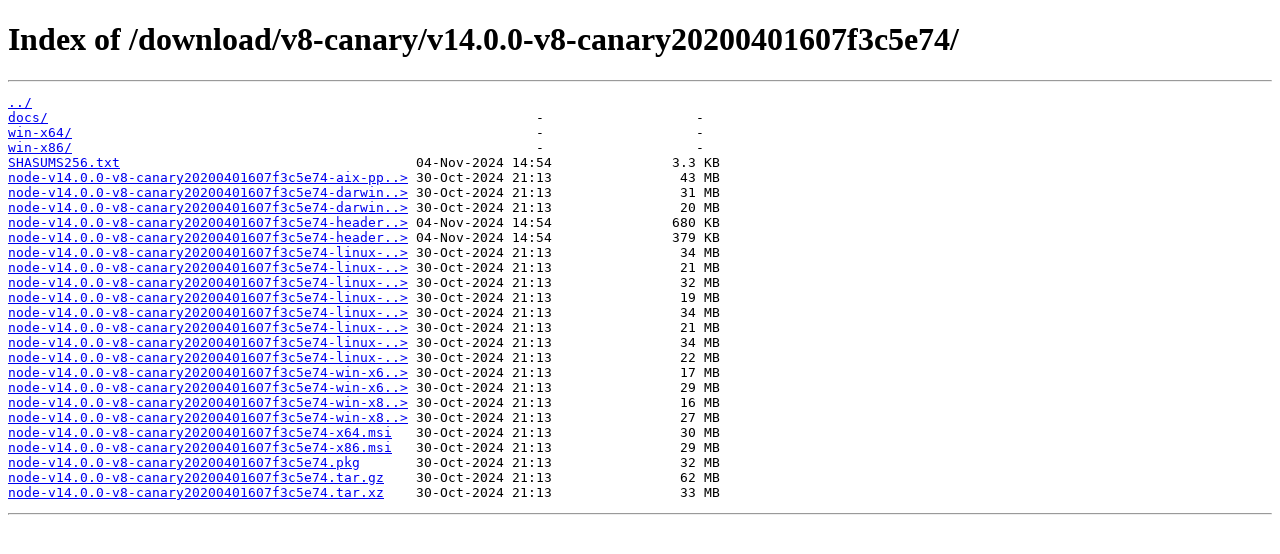

--- FILE ---
content_type: text/html
request_url: https://nodejs.org/download/v8-canary/v14.0.0-v8-canary20200401607f3c5e74/
body_size: 409
content:
<!DOCTYPE html><html><head><title>Index of /download/v8-canary/v14.0.0-v8-canary20200401607f3c5e74/</title><style>@media (prefers-color-scheme:dark){body{color:#fff;background-color:#1c1b22}a{color:#3391ff}a:visited{color:#c63b65}}</style></head><body><h1>Index of /download/v8-canary/v14.0.0-v8-canary20200401607f3c5e74/</h1><hr><pre>
<a href="../">../</a>
<a href="docs/">docs/</a>                                                             -                   -
<a href="win-x64/">win-x64/</a>                                                          -                   -
<a href="win-x86/">win-x86/</a>                                                          -                   -
<a href="/download/v8-canary/v14.0.0-v8-canary20200401607f3c5e74/SHASUMS256.txt">SHASUMS256.txt</a>                                     04-Nov-2024 14:54               3.3 KB
<a href="/download/v8-canary/v14.0.0-v8-canary20200401607f3c5e74/node-v14.0.0-v8-canary20200401607f3c5e74-aix-ppc64.tar.gz">node-v14.0.0-v8-canary20200401607f3c5e74-aix-pp..></a> 30-Oct-2024 21:13                43 MB
<a href="/download/v8-canary/v14.0.0-v8-canary20200401607f3c5e74/node-v14.0.0-v8-canary20200401607f3c5e74-darwin-x64.tar.gz">node-v14.0.0-v8-canary20200401607f3c5e74-darwin..></a> 30-Oct-2024 21:13                31 MB
<a href="/download/v8-canary/v14.0.0-v8-canary20200401607f3c5e74/node-v14.0.0-v8-canary20200401607f3c5e74-darwin-x64.tar.xz">node-v14.0.0-v8-canary20200401607f3c5e74-darwin..></a> 30-Oct-2024 21:13                20 MB
<a href="/download/v8-canary/v14.0.0-v8-canary20200401607f3c5e74/node-v14.0.0-v8-canary20200401607f3c5e74-headers.tar.gz">node-v14.0.0-v8-canary20200401607f3c5e74-header..></a> 04-Nov-2024 14:54               680 KB
<a href="/download/v8-canary/v14.0.0-v8-canary20200401607f3c5e74/node-v14.0.0-v8-canary20200401607f3c5e74-headers.tar.xz">node-v14.0.0-v8-canary20200401607f3c5e74-header..></a> 04-Nov-2024 14:54               379 KB
<a href="/download/v8-canary/v14.0.0-v8-canary20200401607f3c5e74/node-v14.0.0-v8-canary20200401607f3c5e74-linux-arm64.tar.gz">node-v14.0.0-v8-canary20200401607f3c5e74-linux-..></a> 30-Oct-2024 21:13                34 MB
<a href="/download/v8-canary/v14.0.0-v8-canary20200401607f3c5e74/node-v14.0.0-v8-canary20200401607f3c5e74-linux-arm64.tar.xz">node-v14.0.0-v8-canary20200401607f3c5e74-linux-..></a> 30-Oct-2024 21:13                21 MB
<a href="/download/v8-canary/v14.0.0-v8-canary20200401607f3c5e74/node-v14.0.0-v8-canary20200401607f3c5e74-linux-armv7l.tar.gz">node-v14.0.0-v8-canary20200401607f3c5e74-linux-..></a> 30-Oct-2024 21:13                32 MB
<a href="/download/v8-canary/v14.0.0-v8-canary20200401607f3c5e74/node-v14.0.0-v8-canary20200401607f3c5e74-linux-armv7l.tar.xz">node-v14.0.0-v8-canary20200401607f3c5e74-linux-..></a> 30-Oct-2024 21:13                19 MB
<a href="/download/v8-canary/v14.0.0-v8-canary20200401607f3c5e74/node-v14.0.0-v8-canary20200401607f3c5e74-linux-ppc64le.tar.gz">node-v14.0.0-v8-canary20200401607f3c5e74-linux-..></a> 30-Oct-2024 21:13                34 MB
<a href="/download/v8-canary/v14.0.0-v8-canary20200401607f3c5e74/node-v14.0.0-v8-canary20200401607f3c5e74-linux-ppc64le.tar.xz">node-v14.0.0-v8-canary20200401607f3c5e74-linux-..></a> 30-Oct-2024 21:13                21 MB
<a href="/download/v8-canary/v14.0.0-v8-canary20200401607f3c5e74/node-v14.0.0-v8-canary20200401607f3c5e74-linux-x64.tar.gz">node-v14.0.0-v8-canary20200401607f3c5e74-linux-..></a> 30-Oct-2024 21:13                34 MB
<a href="/download/v8-canary/v14.0.0-v8-canary20200401607f3c5e74/node-v14.0.0-v8-canary20200401607f3c5e74-linux-x64.tar.xz">node-v14.0.0-v8-canary20200401607f3c5e74-linux-..></a> 30-Oct-2024 21:13                22 MB
<a href="/download/v8-canary/v14.0.0-v8-canary20200401607f3c5e74/node-v14.0.0-v8-canary20200401607f3c5e74-win-x64.7z">node-v14.0.0-v8-canary20200401607f3c5e74-win-x6..></a> 30-Oct-2024 21:13                17 MB
<a href="/download/v8-canary/v14.0.0-v8-canary20200401607f3c5e74/node-v14.0.0-v8-canary20200401607f3c5e74-win-x64.zip">node-v14.0.0-v8-canary20200401607f3c5e74-win-x6..></a> 30-Oct-2024 21:13                29 MB
<a href="/download/v8-canary/v14.0.0-v8-canary20200401607f3c5e74/node-v14.0.0-v8-canary20200401607f3c5e74-win-x86.7z">node-v14.0.0-v8-canary20200401607f3c5e74-win-x8..></a> 30-Oct-2024 21:13                16 MB
<a href="/download/v8-canary/v14.0.0-v8-canary20200401607f3c5e74/node-v14.0.0-v8-canary20200401607f3c5e74-win-x86.zip">node-v14.0.0-v8-canary20200401607f3c5e74-win-x8..></a> 30-Oct-2024 21:13                27 MB
<a href="/download/v8-canary/v14.0.0-v8-canary20200401607f3c5e74/node-v14.0.0-v8-canary20200401607f3c5e74-x64.msi">node-v14.0.0-v8-canary20200401607f3c5e74-x64.msi</a>   30-Oct-2024 21:13                30 MB
<a href="/download/v8-canary/v14.0.0-v8-canary20200401607f3c5e74/node-v14.0.0-v8-canary20200401607f3c5e74-x86.msi">node-v14.0.0-v8-canary20200401607f3c5e74-x86.msi</a>   30-Oct-2024 21:13                29 MB
<a href="/download/v8-canary/v14.0.0-v8-canary20200401607f3c5e74/node-v14.0.0-v8-canary20200401607f3c5e74.pkg">node-v14.0.0-v8-canary20200401607f3c5e74.pkg</a>       30-Oct-2024 21:13                32 MB
<a href="/download/v8-canary/v14.0.0-v8-canary20200401607f3c5e74/node-v14.0.0-v8-canary20200401607f3c5e74.tar.gz">node-v14.0.0-v8-canary20200401607f3c5e74.tar.gz</a>    30-Oct-2024 21:13                62 MB
<a href="/download/v8-canary/v14.0.0-v8-canary20200401607f3c5e74/node-v14.0.0-v8-canary20200401607f3c5e74.tar.xz">node-v14.0.0-v8-canary20200401607f3c5e74.tar.xz</a>    30-Oct-2024 21:13                33 MB
</pre><hr></body></html>